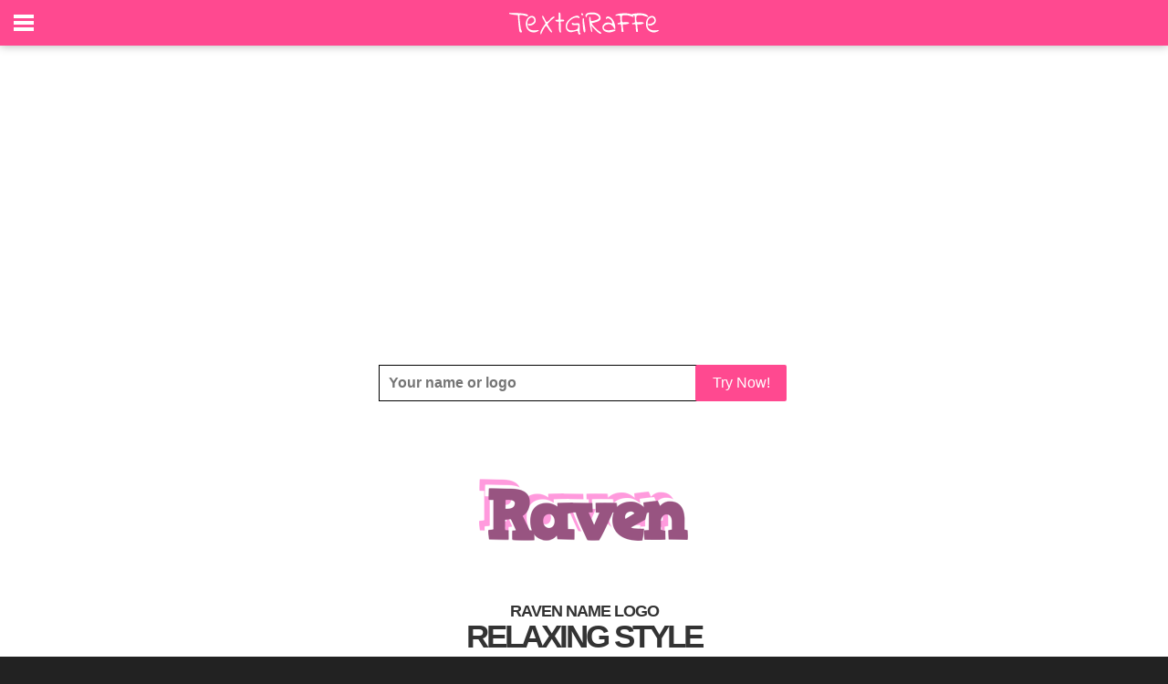

--- FILE ---
content_type: text/html; charset=utf-8
request_url: https://www.google.com/recaptcha/api2/aframe
body_size: 270
content:
<!DOCTYPE HTML><html><head><meta http-equiv="content-type" content="text/html; charset=UTF-8"></head><body><script nonce="vKhKUN1AQa45-7VIXKQOZw">/** Anti-fraud and anti-abuse applications only. See google.com/recaptcha */ try{var clients={'sodar':'https://pagead2.googlesyndication.com/pagead/sodar?'};window.addEventListener("message",function(a){try{if(a.source===window.parent){var b=JSON.parse(a.data);var c=clients[b['id']];if(c){var d=document.createElement('img');d.src=c+b['params']+'&rc='+(localStorage.getItem("rc::a")?sessionStorage.getItem("rc::b"):"");window.document.body.appendChild(d);sessionStorage.setItem("rc::e",parseInt(sessionStorage.getItem("rc::e")||0)+1);localStorage.setItem("rc::h",'1769040999812');}}}catch(b){}});window.parent.postMessage("_grecaptcha_ready", "*");}catch(b){}</script></body></html>